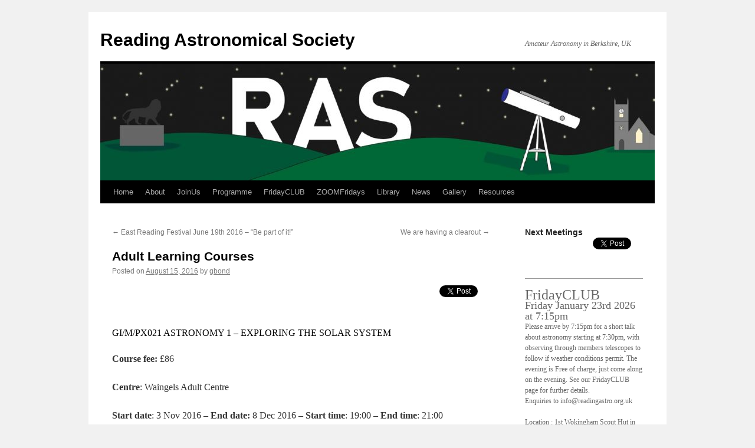

--- FILE ---
content_type: text/html; charset=UTF-8
request_url: https://readingastro.org.uk/adult-learning-courses/
body_size: 9014
content:
<!DOCTYPE html>
<html dir="ltr" xmlns="http://www.w3.org/1999/xhtml" prefix="" lang="en-US" prefix="og: https://ogp.me/ns#">
<head>
<meta charset="UTF-8" />

<link rel="profile" href="https://gmpg.org/xfn/11" />
<link rel="stylesheet" type="text/css" media="all" href="https://readingastro.org.uk/wp-content/themes/twentyten/style.css?ver=20240716" />
<link rel="pingback" href="https://readingastro.org.uk/xmlrpc.php">

<!-- BEGIN Metadata added by the Add-Meta-Tags WordPress plugin -->
<meta name="description" content="GI/M/PX021 ASTRONOMY 1 - EXPLORING THE SOLAR SYSTEM Course fee: £86 Centre: Waingels Adult Centre Start date: 3 Nov 2016 - End date: 8 Dec 2016 - Start time: 19:00 - End time: 21:00 Day(s): Thurs - Duration: 6 Weeks Description: The course provides an introduction to the main objects in the solar s..." />
<meta name="keywords" content="events" />
<!-- END Metadata added by the Add-Meta-Tags WordPress plugin -->


		<!-- All in One SEO 4.7.9.1 - aioseo.com -->
		<title>Adult Learning Courses | Reading Astronomical Society</title>
	<meta name="description" content="GI/M/PX021 ASTRONOMY 1 - EXPLORING THE SOLAR SYSTEM Course fee: £86 Centre: Waingels Adult Centre Start date: 3 Nov 2016 - End date: 8 Dec 2016 - Start time: 19:00 - End time: 21:00 Day(s): Thurs - Duration: 6 Weeks Description: The course provides an introduction to the main objects in the solar system and" />
	<meta name="robots" content="max-image-preview:large" />
	<meta name="author" content="gbond"/>
	<link rel="canonical" href="https://readingastro.org.uk/adult-learning-courses/" />
	<meta name="generator" content="All in One SEO (AIOSEO) 4.7.9.1" />
		<meta property="og:locale" content="en_US" />
		<meta property="og:site_name" content="Reading Astronomical Society | Amateur Astronomy in Berkshire, UK" />
		<meta property="og:type" content="article" />
		<meta property="og:title" content="Adult Learning Courses | Reading Astronomical Society" />
		<meta property="og:description" content="GI/M/PX021 ASTRONOMY 1 - EXPLORING THE SOLAR SYSTEM Course fee: £86 Centre: Waingels Adult Centre Start date: 3 Nov 2016 - End date: 8 Dec 2016 - Start time: 19:00 - End time: 21:00 Day(s): Thurs - Duration: 6 Weeks Description: The course provides an introduction to the main objects in the solar system and" />
		<meta property="og:url" content="https://readingastro.org.uk/adult-learning-courses/" />
		<meta property="article:published_time" content="2016-08-15T12:18:13+00:00" />
		<meta property="article:modified_time" content="2016-08-15T12:45:27+00:00" />
		<meta name="twitter:card" content="summary" />
		<meta name="twitter:title" content="Adult Learning Courses | Reading Astronomical Society" />
		<meta name="twitter:description" content="GI/M/PX021 ASTRONOMY 1 - EXPLORING THE SOLAR SYSTEM Course fee: £86 Centre: Waingels Adult Centre Start date: 3 Nov 2016 - End date: 8 Dec 2016 - Start time: 19:00 - End time: 21:00 Day(s): Thurs - Duration: 6 Weeks Description: The course provides an introduction to the main objects in the solar system and" />
		<script type="application/ld+json" class="aioseo-schema">
			{"@context":"https:\/\/schema.org","@graph":[{"@type":"Article","@id":"https:\/\/readingastro.org.uk\/adult-learning-courses\/#article","name":"Adult Learning Courses | Reading Astronomical Society","headline":"Adult Learning Courses","author":{"@id":"https:\/\/readingastro.org.uk\/author\/gbond\/#author"},"publisher":{"@id":"https:\/\/readingastro.org.uk\/#organization"},"datePublished":"2016-08-15T12:18:13+00:00","dateModified":"2016-08-15T12:45:27+00:00","inLanguage":"en-US","mainEntityOfPage":{"@id":"https:\/\/readingastro.org.uk\/adult-learning-courses\/#webpage"},"isPartOf":{"@id":"https:\/\/readingastro.org.uk\/adult-learning-courses\/#webpage"},"articleSection":"Events"},{"@type":"BreadcrumbList","@id":"https:\/\/readingastro.org.uk\/adult-learning-courses\/#breadcrumblist","itemListElement":[{"@type":"ListItem","@id":"https:\/\/readingastro.org.uk\/#listItem","position":1,"name":"Home","item":"https:\/\/readingastro.org.uk\/","nextItem":{"@type":"ListItem","@id":"https:\/\/readingastro.org.uk\/adult-learning-courses\/#listItem","name":"Adult Learning Courses"}},{"@type":"ListItem","@id":"https:\/\/readingastro.org.uk\/adult-learning-courses\/#listItem","position":2,"name":"Adult Learning Courses","previousItem":{"@type":"ListItem","@id":"https:\/\/readingastro.org.uk\/#listItem","name":"Home"}}]},{"@type":"Organization","@id":"https:\/\/readingastro.org.uk\/#organization","name":"Reading Astronomical Society","description":"Amateur Astronomy in Berkshire, UK","url":"https:\/\/readingastro.org.uk\/"},{"@type":"Person","@id":"https:\/\/readingastro.org.uk\/author\/gbond\/#author","url":"https:\/\/readingastro.org.uk\/author\/gbond\/","name":"gbond","image":{"@type":"ImageObject","@id":"https:\/\/readingastro.org.uk\/adult-learning-courses\/#authorImage","url":"https:\/\/secure.gravatar.com\/avatar\/4534695d2599d3591f2a01a1d1b71a44?s=96&d=mm&r=g","width":96,"height":96,"caption":"gbond"}},{"@type":"WebPage","@id":"https:\/\/readingastro.org.uk\/adult-learning-courses\/#webpage","url":"https:\/\/readingastro.org.uk\/adult-learning-courses\/","name":"Adult Learning Courses | Reading Astronomical Society","description":"GI\/M\/PX021 ASTRONOMY 1 - EXPLORING THE SOLAR SYSTEM Course fee: \u00a386 Centre: Waingels Adult Centre Start date: 3 Nov 2016 - End date: 8 Dec 2016 - Start time: 19:00 - End time: 21:00 Day(s): Thurs - Duration: 6 Weeks Description: The course provides an introduction to the main objects in the solar system and","inLanguage":"en-US","isPartOf":{"@id":"https:\/\/readingastro.org.uk\/#website"},"breadcrumb":{"@id":"https:\/\/readingastro.org.uk\/adult-learning-courses\/#breadcrumblist"},"author":{"@id":"https:\/\/readingastro.org.uk\/author\/gbond\/#author"},"creator":{"@id":"https:\/\/readingastro.org.uk\/author\/gbond\/#author"},"datePublished":"2016-08-15T12:18:13+00:00","dateModified":"2016-08-15T12:45:27+00:00"},{"@type":"WebSite","@id":"https:\/\/readingastro.org.uk\/#website","url":"https:\/\/readingastro.org.uk\/","name":"Reading Astronomical Society","description":"Amateur Astronomy in Berkshire, UK","inLanguage":"en-US","publisher":{"@id":"https:\/\/readingastro.org.uk\/#organization"}}]}
		</script>
		<!-- All in One SEO -->

<link rel='dns-prefetch' href='//s.w.org' />
<link rel='dns-prefetch' href='//v0.wordpress.com' />
<link rel="alternate" type="application/rss+xml" title="Reading Astronomical Society &raquo; Feed" href="https://readingastro.org.uk/feed/" />
<link rel="alternate" type="application/rss+xml" title="Reading Astronomical Society &raquo; Comments Feed" href="https://readingastro.org.uk/comments/feed/" />
		<script type="text/javascript">
			window._wpemojiSettings = {"baseUrl":"https:\/\/s.w.org\/images\/core\/emoji\/13.0.1\/72x72\/","ext":".png","svgUrl":"https:\/\/s.w.org\/images\/core\/emoji\/13.0.1\/svg\/","svgExt":".svg","source":{"concatemoji":"https:\/\/readingastro.org.uk\/wp-includes\/js\/wp-emoji-release.min.js?ver=5.7.14"}};
			!function(e,a,t){var n,r,o,i=a.createElement("canvas"),p=i.getContext&&i.getContext("2d");function s(e,t){var a=String.fromCharCode;p.clearRect(0,0,i.width,i.height),p.fillText(a.apply(this,e),0,0);e=i.toDataURL();return p.clearRect(0,0,i.width,i.height),p.fillText(a.apply(this,t),0,0),e===i.toDataURL()}function c(e){var t=a.createElement("script");t.src=e,t.defer=t.type="text/javascript",a.getElementsByTagName("head")[0].appendChild(t)}for(o=Array("flag","emoji"),t.supports={everything:!0,everythingExceptFlag:!0},r=0;r<o.length;r++)t.supports[o[r]]=function(e){if(!p||!p.fillText)return!1;switch(p.textBaseline="top",p.font="600 32px Arial",e){case"flag":return s([127987,65039,8205,9895,65039],[127987,65039,8203,9895,65039])?!1:!s([55356,56826,55356,56819],[55356,56826,8203,55356,56819])&&!s([55356,57332,56128,56423,56128,56418,56128,56421,56128,56430,56128,56423,56128,56447],[55356,57332,8203,56128,56423,8203,56128,56418,8203,56128,56421,8203,56128,56430,8203,56128,56423,8203,56128,56447]);case"emoji":return!s([55357,56424,8205,55356,57212],[55357,56424,8203,55356,57212])}return!1}(o[r]),t.supports.everything=t.supports.everything&&t.supports[o[r]],"flag"!==o[r]&&(t.supports.everythingExceptFlag=t.supports.everythingExceptFlag&&t.supports[o[r]]);t.supports.everythingExceptFlag=t.supports.everythingExceptFlag&&!t.supports.flag,t.DOMReady=!1,t.readyCallback=function(){t.DOMReady=!0},t.supports.everything||(n=function(){t.readyCallback()},a.addEventListener?(a.addEventListener("DOMContentLoaded",n,!1),e.addEventListener("load",n,!1)):(e.attachEvent("onload",n),a.attachEvent("onreadystatechange",function(){"complete"===a.readyState&&t.readyCallback()})),(n=t.source||{}).concatemoji?c(n.concatemoji):n.wpemoji&&n.twemoji&&(c(n.twemoji),c(n.wpemoji)))}(window,document,window._wpemojiSettings);
		</script>
		<style type="text/css">
img.wp-smiley,
img.emoji {
	display: inline !important;
	border: none !important;
	box-shadow: none !important;
	height: 1em !important;
	width: 1em !important;
	margin: 0 .07em !important;
	vertical-align: -0.1em !important;
	background: none !important;
	padding: 0 !important;
}
</style>
	<link rel='stylesheet' id='wp-block-library-css'  href='https://readingastro.org.uk/wp-includes/css/dist/block-library/style.min.css?ver=5.7.14' type='text/css' media='all' />
<style id='wp-block-library-inline-css' type='text/css'>
.has-text-align-justify{text-align:justify;}
</style>
<link rel='stylesheet' id='wp-block-library-theme-css'  href='https://readingastro.org.uk/wp-includes/css/dist/block-library/theme.min.css?ver=5.7.14' type='text/css' media='all' />
<link rel='stylesheet' id='wpt-twitter-feed-css'  href='https://readingastro.org.uk/wp-content/plugins/wp-to-twitter/css/twitter-feed.css?ver=5.7.14' type='text/css' media='all' />
<link rel='stylesheet' id='twentyten-block-style-css'  href='https://readingastro.org.uk/wp-content/themes/twentyten/blocks.css?ver=20230627' type='text/css' media='all' />
<link rel='stylesheet' id='jetpack_css-css'  href='https://readingastro.org.uk/wp-content/plugins/jetpack/css/jetpack.css?ver=9.8.3' type='text/css' media='all' />
<link rel="https://api.w.org/" href="https://readingastro.org.uk/wp-json/" /><link rel="alternate" type="application/json" href="https://readingastro.org.uk/wp-json/wp/v2/posts/2329" /><link rel="EditURI" type="application/rsd+xml" title="RSD" href="https://readingastro.org.uk/xmlrpc.php?rsd" />
<link rel="wlwmanifest" type="application/wlwmanifest+xml" href="https://readingastro.org.uk/wp-includes/wlwmanifest.xml" /> 
<meta name="generator" content="WordPress 5.7.14" />
<link rel='shortlink' href='https://wp.me/p1kwwo-Bz' />
<link rel="alternate" type="application/json+oembed" href="https://readingastro.org.uk/wp-json/oembed/1.0/embed?url=https%3A%2F%2Freadingastro.org.uk%2Fadult-learning-courses%2F" />
<link rel="alternate" type="text/xml+oembed" href="https://readingastro.org.uk/wp-json/oembed/1.0/embed?url=https%3A%2F%2Freadingastro.org.uk%2Fadult-learning-courses%2F&#038;format=xml" />
<!-- This site is powered by Tweet, Like, Plusone and Share Plugin - http://techxt.com/tweet-like-google-1-and-share-plugin-wordpress/ -->
		<meta property="og:type" content="article" />
		<meta property="og:title" content="Adult Learning Courses" />
		<meta property="og:url" content="https://readingastro.org.uk/adult-learning-courses/" />
		<meta property="og:site_name" content="Reading Astronomical Society" />
		<meta property="og:description" content="GI/M/PX021 ASTRONOMY 1 - EXPLORING THE SOLAR SYSTEM Course fee: £86  Centre: Waingels Adult Centre  Start date: 3 Nov 2016 - End date: 8 Dec 2016 - Start " />
		<!--[if lt IE 9]>
	  <script src="//html5shim.googlecode.com/svn/trunk/html5.js"></script>
	<![endif]-->
			<style type="text/css">div.socialicons{float:left;display:block;margin-right: 10px;line-height: 1;padding-bottom:10px;}div.socialiconsv{line-height: 1;}div.socialiconsv p{line-height: 1;display:none;}div.socialicons p{margin-bottom: 0px !important;margin-top: 0px !important;padding-bottom: 0px !important;padding-top: 0px !important;}div.social4iv{background: none repeat scroll 0 0 #FFFFFF;border: 1px solid #aaa;border-radius: 3px 3px 3px 3px;box-shadow: 3px 3px 3px #DDDDDD;padding: 3px;position: fixed;text-align: center;top: 55px;width: 76px;display:none;}div.socialiconsv{padding-bottom: 5px;}</style>
<script type="text/javascript" src="https://platform.twitter.com/widgets.js"></script><script async defer crossorigin="anonymous" src="//connect.facebook.net/en_US/sdk.js#xfbml=1&version=v4.0"></script><script type="text/javascript" src="https://apis.google.com/js/plusone.js"></script><script type="text/javascript" src="https://platform.linkedin.com/in.js"></script></head>

<body data-rsssl=1 class="post-template-default single single-post postid-2329 single-format-standard">
<div id="wrapper" class="hfeed">
	<div id="header">
		<div id="masthead">
			<div id="branding" role="banner">
								<div id="site-title">
					<span>
						<a href="https://readingastro.org.uk/" rel="home">Reading Astronomical Society</a>
					</span>
				</div>
				<div id="site-description">Amateur Astronomy in Berkshire, UK</div>

				<img src="https://readingastro.org.uk/wp-content/uploads/2024/02/cropped-RAS-Banner-resized-01-1.jpg" width="940" height="198" alt="Reading Astronomical Society" srcset="https://readingastro.org.uk/wp-content/uploads/2024/02/cropped-RAS-Banner-resized-01-1.jpg 940w, https://readingastro.org.uk/wp-content/uploads/2024/02/cropped-RAS-Banner-resized-01-1-300x63.jpg 300w, https://readingastro.org.uk/wp-content/uploads/2024/02/cropped-RAS-Banner-resized-01-1-768x162.jpg 768w" sizes="(max-width: 940px) 100vw, 940px" />			</div><!-- #branding -->

			<div id="access" role="navigation">
								<div class="skip-link screen-reader-text"><a href="#content">Skip to content</a></div>
				<div class="menu-header"><ul id="menu-readingas-menu" class="menu"><li id="menu-item-33" class="menu-item menu-item-type-post_type menu-item-object-page menu-item-home menu-item-33"><a href="https://readingastro.org.uk/">Home</a></li>
<li id="menu-item-36" class="menu-item menu-item-type-post_type menu-item-object-page menu-item-36"><a href="https://readingastro.org.uk/about-ras/">About</a></li>
<li id="menu-item-5526" class="menu-item menu-item-type-post_type menu-item-object-page menu-item-5526"><a href="https://readingastro.org.uk/become-a-member/">JoinUs</a></li>
<li id="menu-item-1990" class="menu-item menu-item-type-post_type menu-item-object-page menu-item-1990"><a href="https://readingastro.org.uk/main-programme/">Programme</a></li>
<li id="menu-item-35" class="menu-item menu-item-type-post_type menu-item-object-page menu-item-35"><a href="https://readingastro.org.uk/astrobasics-programme/">FridayCLUB</a></li>
<li id="menu-item-5639" class="menu-item menu-item-type-post_type menu-item-object-page menu-item-5639"><a href="https://readingastro.org.uk/zoomfridays/">ZOOMFridays</a></li>
<li id="menu-item-5645" class="menu-item menu-item-type-post_type menu-item-object-page menu-item-5645"><a href="https://readingastro.org.uk/the-ras-library/">Library</a></li>
<li id="menu-item-656" class="menu-item menu-item-type-taxonomy menu-item-object-category current-post-ancestor menu-item-has-children menu-item-656"><a href="https://readingastro.org.uk/category/news/">News</a>
<ul class="sub-menu">
	<li id="menu-item-655" class="menu-item menu-item-type-taxonomy menu-item-object-category current-post-ancestor current-menu-parent current-post-parent menu-item-655"><a href="https://readingastro.org.uk/category/news/events/">Events</a></li>
</ul>
</li>
<li id="menu-item-692" class="menu-item menu-item-type-post_type menu-item-object-page menu-item-692"><a href="https://readingastro.org.uk/image-gallery/">Gallery</a></li>
<li id="menu-item-121" class="menu-item menu-item-type-post_type menu-item-object-page menu-item-has-children menu-item-121"><a href="https://readingastro.org.uk/resources/">Resources</a>
<ul class="sub-menu">
	<li id="menu-item-259" class="menu-item menu-item-type-post_type menu-item-object-page menu-item-259"><a href="https://readingastro.org.uk/resources/committee-members/">Committee Members</a></li>
	<li id="menu-item-258" class="menu-item menu-item-type-post_type menu-item-object-page menu-item-258"><a href="https://readingastro.org.uk/resources/light-pollution/">Light Pollution</a></li>
	<li id="menu-item-256" class="menu-item menu-item-type-post_type menu-item-object-page menu-item-256"><a href="https://readingastro.org.uk/resources/lunar-eclipses/">Lunar Eclipses</a></li>
	<li id="menu-item-257" class="menu-item menu-item-type-post_type menu-item-object-page menu-item-257"><a href="https://readingastro.org.uk/resources/solar-eclipses/">Solar Eclipses</a></li>
	<li id="menu-item-255" class="menu-item menu-item-type-post_type menu-item-object-page menu-item-255"><a href="https://readingastro.org.uk/resources/links/">Links</a></li>
	<li id="menu-item-5976" class="menu-item menu-item-type-post_type menu-item-object-page menu-item-5976"><a href="https://readingastro.org.uk/next-meetings/">Next Meetings</a></li>
</ul>
</li>
</ul></div>			</div><!-- #access -->
		</div><!-- #masthead -->
	</div><!-- #header -->

	<div id="main">

		<div id="container">
			<div id="content" role="main">

			

				<div id="nav-above" class="navigation">
					<div class="nav-previous"><a href="https://readingastro.org.uk/east-reading-festival-june-19th-2016-be-part-of-it/" rel="prev"><span class="meta-nav">&larr;</span> East Reading Festival June 19th 2016  &#8211; &#8220;Be part of it!&#8221;</a></div>
					<div class="nav-next"><a href="https://readingastro.org.uk/we-are-having-a-clearout/" rel="next">We are having a clearout <span class="meta-nav">&rarr;</span></a></div>
				</div><!-- #nav-above -->

				<div id="post-2329" class="post-2329 post type-post status-publish format-standard hentry category-events">
					<h1 class="entry-title">Adult Learning Courses</h1>

					<div class="entry-meta">
						<span class="meta-prep meta-prep-author">Posted on</span> <a href="https://readingastro.org.uk/adult-learning-courses/" title="12:18" rel="bookmark"><span class="entry-date">August 15, 2016</span></a> <span class="meta-sep">by</span> <span class="author vcard"><a class="url fn n" href="https://readingastro.org.uk/author/gbond/" title="View all posts by gbond">gbond</a></span>					</div><!-- .entry-meta -->

					<div class="entry-content">
						<div class="social4i" style="height:69px;float: right;">
<div class="social4in" style="height:69px;float: right;">
<div class="socialicons s4twitter" style="float:left;margin-right: 10px;padding-bottom:7px"><a href="https://twitter.com/share" data-url="https://readingastro.org.uk/adult-learning-courses/" data-counturl="https://readingastro.org.uk/adult-learning-courses/" data-text="Adult Learning Courses" class="twitter-share-button" data-count="vertical" data-via="ReadingAS"></a></div>
<div class="socialicons s4fblike" style="float:left;margin-right: 10px;">
<div class="fb-like" data-href="https://readingastro.org.uk/adult-learning-courses/" data-send="false"  data-layout="box_count" data-width="55" data-height="62"  data-show-faces="false"></div>
</div>
</div>
<div style="clear:both"></div>
</div>
<p id="top" />
<h4>GI/M/PX021 ASTRONOMY 1 &#8211; EXPLORING THE SOLAR SYSTEM</h4>
<p><strong>Course fee:</strong> £86</p>
<p><strong>Centre</strong>: Waingels Adult Centre</p>
<p><strong>Start date</strong>: 3 Nov 2016 &#8211; <strong>End date:</strong> 8 Dec 2016 &#8211; <strong>Start time</strong>: 19:00 &#8211; <strong>End time</strong>: 21:00</p>
<p><strong>Day(s):</strong> Thurs &#8211; <strong>Duration</strong>: 6 Weeks</p>
<p><strong>Description:</strong></p>
<p>The course provides an introduction to the main objects in the solar system and explains how they were formed. The course uses some of the latest images and data available from planetary spacecraft and uses the images to show what the conditions are like on the planets. The three main chances for life (apart from the Earth) in the Solar System are discussed.</p>
<p><strong>Experience and/or Qualifications Required:</strong></p>
<p>None, just a curiosity to understand what is out there in our local backyard.</p>
<p><strong>Course Objectives:</strong></p>
<p>Know the main astronomical objects in the solar system.</p>
<p>Understand how the sun is powered and how the solar system was formed.</p>
<p>Discuss the latest images of the planets and why our understanding of the planets has changed in the last decade.</p>
<p><strong>Homework:</strong></p>
<p>Look at the original images on the web.</p>
<p><strong>Materials:</strong></p>
<p>Notebook and pen.</p>
<p><strong>Teaching Methods:</strong></p>
<p>Audio visual. Discussion. Formal instruction. Practical demonstration if clear sky.</p>
<p><strong>Assessment Method:</strong></p>
<p>Ongoing Monitoring of Learner&#8217;s Work/Progress</p>
<p><strong>Progression on Completion:</strong></p>
<p>Join the follow on course Astronomy &#8211; To the Stars and Back GI/M/PX022</p>
<p><strong>Areas of Study:</strong></p>
<p>What are the main objects in the Solar System and how were they formed?</p>
<p>What is the sun and why is it essential to everything in the solar system including our well-being and weather on Earth?</p>
<p>What are the inner planets and why are they all made of rock? Do the recent space missions answer the question: Is there life on Mars? Is Venus a close analogue of Earth and what does it teach us about the greenhouse effect?</p>
<p>Why are the outer planets gaseous? Is Jupiter a failed star and why are its satellites so important to Earth?</p>
<p>Why does Saturn have rings and what life is likely on its satellite Titan?</p>
<p>Is Pluto a planet and why did the Europeans change its status? What is the new mission telling us about Pluto?</p>
<p>What are comets and where did they come from and did they give us all our water and start life?</p>
<p>What are meteors, meteorites and asteroids and can I see them?</p>
<p>What can I see with a small telescope of the planets? Why do some planets show phases like the moon and others don&#8217;t?</p>
<p style="text-align: center;"><strong>Contact Name:</strong> Waingels Adult Centre</p>
<p style="text-align: center;"><strong>Contact No<sub>:</sub> </strong>0118 969 5301</p>
<p style="text-align: center;"><strong>Contact Email:</strong> <a href="mailto:office.waingels@bracknell.ac.uk">office.waingels@bracknell.ac.uk</a></p>
<p style="text-align: center;">Bracknell and Wokingham College Church Road, Bracknell, RG12 1 DJ &#8211; Tel:01344 868600 &#8211; Fax: 01344 766698</p>
<p>&nbsp;</p>
<p>&nbsp;</p>
<h4>GI/M/PX022 ASTRONOMY 2 &#8211; TO THE STARS AND BACK</h4>
<p><strong>Course fee:</strong> £86</p>
<p><strong>Centre</strong>: Waingels Adult Centre</p>
<p><strong>Start date:</strong> 2 Feb 2017 &#8211; <strong>End date</strong>: 16 Mar 2017 &#8211; <strong>Start time:</strong> 19:00 &#8211; <strong>End time:</strong> 21:00</p>
<p><strong>Day(s)</strong>: Thurs- <strong>Duration</strong>: 6 Weeks</p>
<p><strong>Description:</strong></p>
<p>Explore the stars, our galaxy and the universe. How stars are formed, their lives and how they eventually die. What are the main objects in our and other galaxies and how did these objects evolve from the Big Bang and how will the Universe end? We will examine what typical amateurs can see from their gardens by discussing different telescopes and what can be done with the naked eye. If clear we will identify at least 10 constellations. We will discuss all the different types of astronomical objects than can be seen with binoculars including double stars, star clusters, globular cluster, nebula and galaxies.</p>
<p><strong>Experience and/or Qualifications Required:</strong></p>
<p>None, just a curiosity to understand what is out there.</p>
<p><strong>Course Objectives:</strong></p>
<p>Know the full life cycle of stars, galaxies and the universe.</p>
<p>Identify different types of telescopes and the best suited to your needs.</p>
<p>Know all the objects in our galaxy: what can be seen and what they look like.</p>
<p>If the sky is clear observe some of these objects.</p>
<p><strong>Homework:</strong></p>
<p>Find the constellations discussed.</p>
<p><strong>Materials:</strong></p>
<p>Notebook and pen.</p>
<p><strong>Teaching Methods:</strong></p>
<p>Audio visual. Formal instruction. Practical demonstration.</p>
<p><strong>Assessment Method:</strong></p>
<p>Ongoing Monitoring of Learner&#8217;s Work/Progress</p>
<p><strong>Areas of Study:</strong></p>
<p>Where did the universe come from, what was the Big Bang, how was everything formed, how will the universe evolve and how will it end? How big is the universe and how old is it?</p>
<p>What is beyond the Solar system? What are stars, what are the different objects in our galaxy, how do we know what they are made of? Why are the stars different colours, why do some last a few million years yet others last billions of years like our sun? Are there any other planets out there and is there life in space?</p>
<p>What binoculars/telescope do I need to see some of these objects? What size and power of telescope do I need? What will I see of the different types of stars, star clusters and galaxies?</p>
<p>If it is clear we will identify the main constellations visible and the main objects using a small telescope (come well wrapped up).</p>
<p>If the universe is so big can we ever hope to travel to nearby stars? How? How can we travel through time? Really? Is there other intelligent life in the universe? What makes you so certain?</p>
<p style="text-align: center;"><strong>Contact Name</strong>: Waingels Adult Centre</p>
<p style="text-align: center;"><strong>Contact No</strong><sub>:</sub> 0118 969 5301</p>
<p style="text-align: center;"><strong>Contact Email:</strong> <a href="mailto:office.waingels@bracknell.ac.uk">office.waingels@bracknell.ac.uk</a></p>
<p style="text-align: center;">Bracknell and Wokingham College Church Road, Bracknell, RG12 1 DJ &#8211; Tel:01344 868600 &#8211; Fax: 01344 766698</p>
											</div><!-- .entry-content -->

		
						<div class="entry-utility">
							This entry was posted in <a href="https://readingastro.org.uk/category/news/events/" rel="category tag">Events</a>. Bookmark the <a href="https://readingastro.org.uk/adult-learning-courses/" title="Permalink to Adult Learning Courses" rel="bookmark">permalink</a>.													</div><!-- .entry-utility -->
					</div><!-- #post-2329 -->

					<div id="nav-below" class="navigation">
						<div class="nav-previous"><a href="https://readingastro.org.uk/east-reading-festival-june-19th-2016-be-part-of-it/" rel="prev"><span class="meta-nav">&larr;</span> East Reading Festival June 19th 2016  &#8211; &#8220;Be part of it!&#8221;</a></div>
						<div class="nav-next"><a href="https://readingastro.org.uk/we-are-having-a-clearout/" rel="next">We are having a clearout <span class="meta-nav">&rarr;</span></a></div>
					</div><!-- #nav-below -->

					
			<div id="comments">




</div><!-- #comments -->

	
			</div><!-- #content -->
		</div><!-- #container -->


		<div id="primary" class="widget-area" role="complementary">
			<ul class="xoxo">

<li id="page_in_widget-4" class="widget-container page_in_widget"><h3 class="widget-title">Next Meetings</h3><div class="social4i" style="height:69px;float: right;"><div class="social4in" style="height:69px;float: right;"><div class="socialicons s4twitter" style="float:left;margin-right: 10px;padding-bottom:7px"><a href="https://twitter.com/share" data-url="https://readingastro.org.uk/adult-learning-courses/" data-counturl="https://readingastro.org.uk/adult-learning-courses/" data-text="Adult Learning Courses" class="twitter-share-button" data-count="vertical" data-via="ReadingAS"></a></div><div class="socialicons s4fblike" style="float:left;margin-right: 10px;"><div class="fb-like" data-href="https://readingastro.org.uk/adult-learning-courses/" data-send="false"  data-layout="box_count" data-width="55" data-height="62"  data-show-faces="false"></div></div></div><div style="clear:both"></div></div><p id="top" />
<hr class="wp-block-separator has-text-color has-background has-black-background-color has-black-color is-style-wide"/>



<h1>FridayCLUB  </h1>



<h2>Friday January 23rd 2026 at 7:15pm</h2>



<p>Please arrive by 7:15pm for a short talk about astronomy starting at 7:30pm, with observing through members telescopes to follow if weather conditions permit. The evening is Free of charge, just come along on the evening. See our FridayCLUB page for further details.<br>Enquiries to info@readingastro.org.uk</p>



<p>Location : 1st Wokingham Scout Hut in Evendons Lane, Wokingham. RG41 4DX.</p>



<p><a href="https://readingastro.org.uk/astrobasics-programme/" title="Location">Scout Hut LOCATION</a>  &#8211; </p>



<hr class="wp-block-separator has-text-color has-background has-black-background-color has-black-color is-style-wide"/>



<h1>ZoomFridays</h1>



<h2>Friday 6th February 2026 at 8pm</h2>



<h4 class="has-black-color has-text-color"><strong>Chat with us on ZOOM </strong>on the 1st Friday of the month at 8pm.</h4>



<h3 class="has-black-color has-text-color">Once a month at 8 pm on the first Friday each month we will be chatting with members about any astronomical topics and keeping up with the latest in academic and space industry news. At the same time the content of the chats will be written up in .pdf form and released as a monthly round up for members. They will contain a lot of links to professional and academic content and form a part of the story of astronomy and space industry activity as we go forward. A great way to keep up to date with &#8216;WHAT&#8217;S NEW IN ASTRONOMY&#8217;</h3>



<hr class="wp-block-separator has-text-color has-background has-black-background-color has-black-color is-style-wide"/>



<h1>Monthly Main Meeting.</h1>



<h2>Saturday, February 21st 2026 7 pm<br>St Peter’s Church Hall </h2>



<h3><strong>Subject:-</strong> Astro Imaging</h3>



<h3><strong>Guest Speaker</strong>: George Sallit Newbury AS</h3>



<p class="has-text-color" style="color:#a30000">This will be a physical meeting in the hall with remote access via ZOOM. Non-members, having enjoyed the talk, donate £5 via online banking:<br>Reading Astronomical Society: Sort code: 60-17-21: Account No: 54137268Zoom version: This is a social gathering and unsuitable for talk/broadcasting. </p>



<p><a href="https://www.google.com/maps/place/Earley+St.+Peter's+Church+Hall/@51.4438139,-0.9310325,17z/data=!3m1!4b1!4m5!3m4!1s0x48768531a2dd43ed:0xa7663afac68cd694!8m2!3d51.4438106!4d-0.9288438">LOCATION MAP</a></p>



<hr class="wp-block-separator has-text-color has-background has-black-background-color has-black-color is-style-wide"/>



<h1>FridayCLUB  </h1>



<h2>Friday 27th February 2026 at 7:15pm</h2>



<p>Please arrive by 7:15pm for a short talk about astronomy starting at 7:30pm, with observing through members telescopes to follow if weather conditions  permit. The evening is Free of charge, just come along in the evening. See our FridayCLUB page for further details. <br>Enquiries to info@readingastro.org.uk</p>



<p>Location : 1st Wokingham Scout Hut in Evendons Lane, Wokingham. RG41 4DX.</p>



<p><a href="https://readingastro.org.uk/astrobasics-programme/" title="Location">Scout Hut LOCATION</a>  &#8211; </p>



<hr class="wp-block-separator has-text-color has-background has-black-background-color has-black-color is-style-wide"/>



<h1>ZoomFridays</h1>



<h2>Friday 6th March 2026 at 8pm</h2>



<h4 class="has-black-color has-text-color"><strong>Chat with us on ZOOM </strong>on the 1st Friday of the month at 8pm.</h4>



<h3 class="has-black-color has-text-color">Once a month at 8 pm on the first Friday each month we will be chatting with members about any astronomical topics and keeping up with the latest in academic and space industry news. At the same time the content of the chats will be written up in .pdf form and released as a monthly round up for members. They will contain a lot of links to professional and academic content and form a part of the story of astronomy and space industry activity as we go forward. A great way to keep up to date with &#8216;WHAT&#8217;S NEW IN ASTRONOMY&#8217;</h3>



<hr class="wp-block-separator has-text-color has-background has-black-background-color has-black-color is-style-wide"/>



<h1>Monthly Main Meeting.</h1>



<h2>Saturday, March 21st 2026 7 pm<br>St Peter’s Church Hall</h2>



<h3><strong>Subject:-</strong> Brian Skidmore RAS</h3>



<h3><strong>Guest Speaker</strong>: TBC</h3>



<p></p>



<p class="has-text-color" style="color:#a30000">This will be a physical meeting in the hall with remote access via ZOOM. Non-members, having enjoyed the talk, donate £5 via online banking:<br>Reading Astronomical Society: Sort code: 60-17-21: Account No: 54137268</p>



<p><a href="https://www.google.com/maps/place/Earley+St.+Peter's+Church+Hall/@51.4438139,-0.9310325,17z/data=!3m1!4b1!4m5!3m4!1s0x48768531a2dd43ed:0xa7663afac68cd694!8m2!3d51.4438106!4d-0.9288438">LOCATION MAP</a></p>



<hr class="wp-block-separator has-text-color has-background has-black-background-color has-black-color is-style-wide"/>



<hr class="wp-block-separator has-text-color has-background has-black-background-color has-black-color is-style-wide"/>



<h3 class="has-black-color has-text-color"><em>Astronomy chat by experts and beginners with members of local astronomy societies.</em><br>Request login details from Gerry by text on 07510 444 630 or email us at <a href="mailto:info@readingastro.org.uk">info@readingastro.org.uk</a></h3>



<p>Check out the ZOOMFridays page for more details:- <a href="https://readingastro.org.uk/ZOOMFridays/">ZOOMFridays</a></p>



<p class="has-text-align-center has-black-color has-light-gray-background-color has-text-color has-background"><span style="color: #000000;">We also keep in touch through a Google Group, email news list, and Zoom.</span><br><span style="color: #000000;">By invitation &#8211; send an email to <a href="mailto:info@readingastro.org.uk">info@readingastro.org.uk</a></span></p>
</li>			</ul>
		</div><!-- #primary .widget-area -->

	</div><!-- #main -->

	<div id="footer" role="contentinfo">
		<div id="colophon">



			<div id="site-info">
				<a href="https://readingastro.org.uk/" rel="home">
					Reading Astronomical Society				</a>
							</div><!-- #site-info -->

			<div id="site-generator">
								<a href="https://wordpress.org/" class="imprint" title="Semantic Personal Publishing Platform">
					Proudly powered by WordPress.				</a>
			</div><!-- #site-generator -->

		</div><!-- #colophon -->
	</div><!-- #footer -->

</div><!-- #wrapper -->




<script type='text/javascript' src='https://readingastro.org.uk/wp-includes/js/comment-reply.min.js?ver=5.7.14' id='comment-reply-js'></script>
<script type='text/javascript' src='https://readingastro.org.uk/wp-includes/js/wp-embed.min.js?ver=5.7.14' id='wp-embed-js'></script>
<script type='text/javascript' src='https://readingastro.org.uk/wp-includes/js/jquery/jquery.min.js?ver=3.5.1' id='jquery-core-js'></script>
<script type='text/javascript' src='https://readingastro.org.uk/wp-includes/js/jquery/jquery-migrate.min.js?ver=3.3.2' id='jquery-migrate-js'></script>
	<div id="fb-root"></div>
	<script src='https://stats.wp.com/e-202605.js' defer></script>
<script>
	_stq = window._stq || [];
	_stq.push([ 'view', {v:'ext',j:'1:9.8.3',blog:'19667912',post:'2329',tz:'0',srv:'readingastro.org.uk'} ]);
	_stq.push([ 'clickTrackerInit', '19667912', '2329' ]);
</script>
</body>
</html>


<!-- Page cached by LiteSpeed Cache 6.5.4 on 2026-01-31 01:07:55 -->